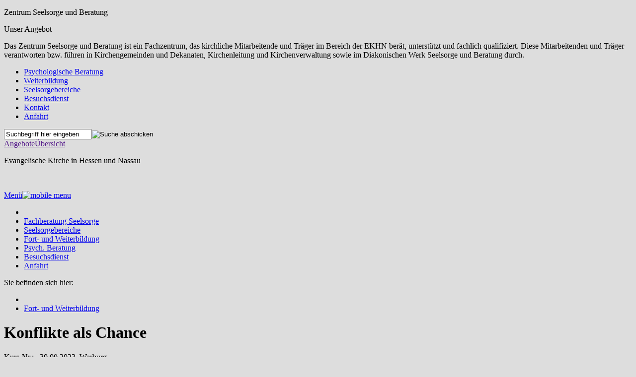

--- FILE ---
content_type: text/html; charset=utf-8
request_url: https://zsb.ekhn.org/fort-und-weiterbildung/einzelansicht-event/events/konflikte-als-chance.html
body_size: 14913
content:
<!DOCTYPE html>
<html lang="de" class="no-js">
<head>

<meta charset="utf-8">
<!-- 
	This website is powered by TYPO3 - inspiring people to share!
	TYPO3 is a free open source Content Management Framework initially created by Kasper Skaarhoj and licensed under GNU/GPL.
	TYPO3 is copyright 1998-2016 of Kasper Skaarhoj. Extensions are copyright of their respective owners.
	Information and contribution at http://typo3.org/
-->


<link rel="shortcut icon" href="/fileadmin/templates/images/favicon.ico" type="image/x-icon; charset=binary">
<link rel="icon" href="/fileadmin/templates/images/favicon.ico" type="image/x-icon; charset=binary">

<meta name="generator" content="TYPO3 CMS">


<link rel="stylesheet" type="text/css" href="/typo3temp/compressor/merged-989c1625eec6259b6e6d564beea37438-b05f6af851ad0a4abda62f21c05f8290.css?1730386926" media="screen">
<link rel="stylesheet" type="text/css" href="/typo3temp/compressor/merged-c6ab86b3b4ea609cf425297692b9b392-9bd62f5db36669089556383371d12644.css?1730386926" media="all">
<link rel="stylesheet" type="text/css" href="/typo3temp/compressor/merged-9aa0c4c39424f54a4fad0854912bb6f4-5f7fed3c296f238ffad2727534408850.css?1730386926" media="print">



<script src="/typo3temp/compressor/merged-03387b25a005a36a4e00c68ba845dee9-1197213a1dbece48b40faf2faf608257.js?1730386926" type="text/javascript"></script>

<script src="/typo3temp/compressor/merged-75d08bc7f1fb8255c140af429842f6d5-687f486580721229182485e79a9b8a04.js?1730386948" type="text/javascript"></script>



<title>Konflikte als Chance: EKHN &#448; Evangelische Kirche in Hessen und Nassau</title><meta name="viewport" content="width=device-width; initial-scale=1.0; maximum-scale=1.0;">   <link rel="stylesheet" type="text/css" href="/fileadmin/content/zentrum_seelsorge/layout/zsb.css" />
<title>Einzelansicht-Event - Zentrum Seelsorge und Beratung</title>
<meta name="date" content="2025-09-03" />
<link rel="canonical" href="https://zsb.ekhn.org/fort-und-weiterbildung/einzelansicht-event/events/konflikte-als-chance.html" />
<link rel="stylesheet" type="text/css" href="/fileadmin/sg_cookie_optin/siteroot-428/cookieOptin.css?1683899016" media="all"><script type="application/javascript">var matomoId = 230;</script><script id="cookieOptinData" type="application/json">{"cookieGroups":[{"groupName":"essential","label":"Essentiell","description":"Essentielle Cookies werden f\u00fcr grundlegende Funktionen der Webseite ben\u00f6tigt. Dadurch ist gew\u00e4hrleistet, dass die Webseite einwandfrei funktioniert.","required":true,"cookieData":[{"Name":"be_typo_user","Provider":"TYPO3","Purpose":"Dieser Cookie wird genutzt um festzustellen ob ein Benutzer im TYPO3 Backend eingelogged ist und die Seite bearbeiten darf.","Lifetime":"Ende der Sitzung","index":0,"crdate":"1595594446","tstamp":"1596538398","pseudo":false},{"Name":"fe_typo_user","Provider":"TYPO3","Purpose":"Dieser Cookie wird genutzt um festzustellen ob ein Benutzer im TYPO3 Frontend eingelogged ist und die Seite bearbeiten darf.","Lifetime":"Ende der Sitzung","index":1,"crdate":"1595594446","tstamp":"1596538398","pseudo":false},{"Name":"PHPSESSID","Provider":"PHP","Purpose":"PHP Daten Identifikator, der gesetzt wird wenn die PHP session() Methode benutzt wird.","Lifetime":"Ende der Sitzung","index":2,"crdate":"1595594446","tstamp":"1596538398","pseudo":false},{"Name":"uid","Provider":"EKHN","Purpose":"Notwendig zum sicheren Betrieb der Webseite.","Lifetime":"Ende der Sitzung","index":3,"crdate":"1595594446","tstamp":"1596538398","pseudo":false},{"Name":"cookie_optin","Provider":"TYPO3","Purpose":"Dient zur Speicherung der Cookie Opt-In Einstellungen.","Lifetime":"30 Tage","index":4,"crdate":"1595594446","tstamp":"1665584175","pseudo":false},{"Name":"","Provider":"","Purpose":"","Lifetime":"","index":5,"crdate":"","tstamp":"","pseudo":true}],"scriptData":[],"loadingHTML":"","loadingJavaScript":""},{"groupName":"statistics","label":"Statistik","description":"Cookies zur statistischen Auswertung und Verbesserung des Angebots. Es werden keine personenbezogenen Daten erfasst.","required":false,"cookieData":[{"Name":"_pk_id.230","Provider":"Matomo","Purpose":"Einzigartige Besucher ID.","Lifetime":"13 Monate","index":0,"crdate":"1595594446","tstamp":"1595594446","pseudo":false},{"Name":"_pk_ses.230","Provider":"Matomo","Purpose":"Zur Speicherung kurzfristiger Informationen \u00fcber den Besuch.","Lifetime":"30 Minuten","index":1,"crdate":"1595594446","tstamp":"1595594446","pseudo":false},{"Name":"","Provider":"","Purpose":"","Lifetime":"","index":2,"crdate":"","tstamp":"","pseudo":true}],"scriptData":[{"title":"Matomo","script":"window._paq.push(['rememberCookieConsentGiven', 8760]);","html":"","index":0}],"loadingHTML":"","loadingJavaScript":"\/fileadmin\/sg_cookie_optin\/siteroot-428\/statistics-0.js","crdate":"1595594446","tstamp":"1683898297"},{"groupName":"iframes","label":"Externe Inhalte","description":"Wir ben\u00f6tigen Ihre Zustimmung zur Darstellung externer Medien. Unter Anderem nutzen wir YouTube.\r\nBei der Nutzung von You Tube, das u.U. auch dynamische Google Fonts nachladen kann, werden personenbezogene Daten an Google Ireland Ltd., Gordon House, Barrow Street, Dublin 4, Ireland \u00fcbertragen und k\u00f6nnen in das unsichere Drittland USA (d.h. au\u00dferhalb der Europ\u00e4ischen Union) gelangen. Diese Verarbeitung ist nur mit Ihrer Einwilligung gem\u00e4\u00df \u00a7 6 (2) DSG-EKD (analog Art. 6 Abs. 1 lit. a DSGVO) m\u00f6glich.","required":false,"cookieData":[]}],"cssData":{"color_box":"#FFFFFF","color_headline":"#373737","color_text":"#373737","color_confirmation_background":"#C9FFC9","color_confirmation_text":"#208A20","color_checkbox":"#143D59","color_checkbox_required":"#A5A5A5","color_button_all":"#A5A5A5","color_button_all_hover":"#8848BF","color_button_all_text":"#FFFFFF","color_button_specific":"#A5A5A5","color_button_specific_hover":"#8848BF","color_button_specific_text":"#FFFFFF","color_button_essential":"#A5A5A5","color_button_essential_hover":"#8848BF","color_button_essential_text":"#FFFFFF","color_button_close":"#FFFFFF","color_button_close_hover":"#FFFFFF","color_button_close_text":"#373737","color_list":"#A5A5A5","color_list_text":"#FFFFFF","color_table":"#FFFFFF","color_Table_data_text":"#373737","color_table_header":"#F3F3F3","color_table_header_text":"#373737","color_full_box":"#51277F","color_full_headline":"#FFFFFF","color_full_text":"#FFFFFF","color_full_button_close":"#143D59","color_full_button_close_hover":"#8848BF","color_full_button_close_text":"#FFFFFF","iframe_color_consent_box_background":"#D6D6D6","iframe_color_button_load_one":"#51277F","iframe_color_button_load_one_hover":"#8848BF","iframe_color_button_load_one_text":"#FFFFFF","iframe_color_open_settings":"#373737","banner_color_box":"#DDDDDD","banner_color_text":"#373737","banner_color_link_text":"#373737","banner_color_button_settings":"#A5A5A5","banner_color_button_settings_hover":"#D7D7D7","banner_color_button_settings_text":"#FFFFFF","banner_color_button_accept":"#143D59","banner_color_button_accept_hover":"#2E6B96","banner_color_button_accept_text":"#FFFFFF"},"footerLinks":[],"iFrameGroup":{"groupName":"iframes","label":"Externe Inhalte","description":"Wir ben\u00f6tigen Ihre Zustimmung zur Darstellung externer Medien. Unter Anderem nutzen wir YouTube.\r\nBei der Nutzung von You Tube, das u.U. auch dynamische Google Fonts nachladen kann, werden personenbezogene Daten an Google Ireland Ltd., Gordon House, Barrow Street, Dublin 4, Ireland \u00fcbertragen und k\u00f6nnen in das unsichere Drittland USA (d.h. au\u00dferhalb der Europ\u00e4ischen Union) gelangen. Diese Verarbeitung ist nur mit Ihrer Einwilligung gem\u00e4\u00df \u00a7 6 (2) DSG-EKD (analog Art. 6 Abs. 1 lit. a DSGVO) m\u00f6glich.","required":false,"cookieData":[]},"settings":{"banner_enable":false,"banner_position":0,"banner_show_settings_button":true,"cookie_lifetime":7,"session_only_essential_cookies":false,"iframe_enabled":true,"minify_generated_data":true,"show_button_close":false,"activate_testing_mode":false,"disable_powered_by":true,"disable_for_this_language":false,"set_cookie_for_domain":"","cookiebanner_whitelist_regex":"","banner_show_again_interval":14},"textEntries":{"header":"Datenschutzeinstellungen","description":"Auf unserer Internetseite werden eigene und Drittanbieter-Cookies (Textdateien) verwendet. Diese Cookies werden ben\u00f6tigt, um die Seite technisch zu betreiben, Ihnen einen bestm\u00f6glichen Service zu gew\u00e4hrleisten und die Leistung der Website zu verbessern.<br>\r\n<br>\r\nWir weisen darauf hin, dass einzelne Dienste auf dieser Internetseite m\u00f6glicherweise Informationen in ein unsicheres Drittland \u00fcbermitteln.<br>\r\n<br>\r\nDurch die Nutzung dieser Internetseite erkl\u00e4ren Sie sich hiermit einverstanden. Unter <a href=\"\/meta\/datenschutz.html?disableOptIn=1\" style=\"text-decoration: underline;\" target=\"_blank\">Datenschutz<\/a> erhalten Sie weitere Informationen.","accept_all_text":"Alle Cookies akzeptieren","accept_specific_text":"Speichern & schlie\u00dfen","accept_essential_text":"Nur essentielle Cookies akzeptieren","extend_box_link_text":"Weitere Informationen anzeigen","extend_box_link_text_close":"Weitere Informationen verstecken","extend_table_link_text":"Cookie-Informationen anzeigen","extend_table_link_text_close":"Cookie-Informationen verstecken","cookie_name_text":"Name","cookie_provider_text":"Anbieter","cookie_purpose_text":"Zweck","cookie_lifetime_text":"Laufzeit","iframe_button_allow_all_text":"Alle externen Inhalte dauerhaft erlauben","iframe_button_allow_one_text":"Diesen externen Inhalt einmalig erlauben","iframe_button_load_one_text":"Externen Inhalt einmalig laden","iframe_open_settings_text":"Einstellungen anzeigen","iframe_button_load_one_description":"","banner_button_accept_text":"Akzeptieren","banner_button_settings_text":"Einstellungen","banner_description":"Auf unserer Webseite werden Cookies verwendet. Einige davon werden zwingend ben\u00f6tigt, w\u00e4hrend es uns andere erm\u00f6glichen, Ihre Nutzererfahrung auf unserer Webseite zu verbessern.","save_confirmation_text":"Cookie-Einstellungen erfolgreich gespeichert"},"mustacheData":{"template":{"template_html":"<!--googleoff: index-->\r\n<div class=\"sg-cookie-optin-box\">\r\n\t{{#settings.show_button_close}}\r\n\t\t<span class=\"sg-cookie-optin-box-close-button\">\u2715<\/span>\r\n\t{{\/settings.show_button_close}}\r\n\r\n\t<strong class=\"sg-cookie-optin-box-header\">{{{textEntries.header}}}<\/strong>\r\n\t<p class=\"sg-cookie-optin-box-description\">{{{textEntries.description}}}<\/p>\r\n\r\n\t<ul class=\"sg-cookie-optin-box-cookie-list\">\r\n\t\t{{#cookieGroups}}\r\n\t\t\t<li class=\"sg-cookie-optin-box-cookie-list-item\">\r\n\t\t\t\t<input class=\"sg-cookie-optin-checkbox\"\r\n\t\t\t\t\t   id=\"sg-cookie-optin-{{groupName}}\"\r\n\t\t\t\t\t   type=\"checkbox\"\r\n\t\t\t\t\t   name=\"cookies[]\"\r\n\t\t\t\t\t   value=\"{{groupName}}\"\r\n\t\t\t\t\t   {{#required}}checked=\"1\"{{\/required}}\r\n\t\t\t\t\t   {{#required}}disabled=\"1\"{{\/required}}>\r\n\t\t\t\t<label class=\"sg-cookie-optin-checkbox-label\" for=\"sg-cookie-optin-{{groupName}}\">\r\n\t\t\t\t\t<span>{{{label}}}<\/span>\r\n\t\t\t\t<\/label>\r\n\t\t\t<\/li>\r\n\t\t{{\/cookieGroups}}\r\n\t<\/ul>\r\n\r\n\t<div class=\"sg-cookie-optin-box-button\">\r\n\t\t<button class=\"sg-cookie-optin-box-button-accept-specific\">{{{textEntries.accept_specific_text}}}<\/button>\r\n\t\t<button class=\"sg-cookie-optin-box-button-accept-essential\">{{{textEntries.accept_essential_text}}}<\/button>\r\n\t\t<button class=\"sg-cookie-optin-box-button-accept-all\">{{{textEntries.accept_all_text}}}<\/button>\r\n\t<\/div>\r\n\r\n\t<ul class=\"sg-cookie-optin-box-cookie-detail-list\">\r\n\t\t{{#cookieGroups}}\r\n\t\t\t<li class=\"sg-cookie-optin-box-cookie-detail-list-item\">\r\n\t\t\t\t<strong class=\"sg-cookie-optin-box-cookie-detail-header\">{{{label}}}<\/strong>\r\n\t\t\t\t<p class=\"sg-cookie-optin-box-cookie-detail-description\">{{{description}}}<\/p>\r\n\r\n\t\t\t\t<div class=\"sg-cookie-optin-box-cookie-detail-sublist\">\r\n\t\t\t\t\t<table>\r\n\t\t\t\t\t\t<tbody>\r\n\t\t\t\t\t\t\t{{#cookieData}}\r\n\t\t\t\t\t\t\t\t{{^pseudo}}\r\n\t\t\t\t\t\t\t\t\t{{#index}}<tr class=\"divider\"><td colspan=\"2\">&nbsp;<\/td><\/tr>{{\/index}}\r\n\t\t\t\t\t\t\t\t\t<tr>\r\n\t\t\t\t\t\t\t\t\t\t<th>{{{textEntries.cookie_name_text}}}<\/th>\r\n\t\t\t\t\t\t\t\t\t\t<td>{{{Name}}}<\/td>\r\n\t\t\t\t\t\t\t\t\t<\/tr>\r\n\t\t\t\t\t\t\t\t\t<tr>\r\n\t\t\t\t\t\t\t\t\t\t<th>{{{textEntries.cookie_provider_text}}}<\/th>\r\n\t\t\t\t\t\t\t\t\t\t<td>{{{Provider}}}<\/td>\r\n\t\t\t\t\t\t\t\t\t<\/tr>\r\n\t\t\t\t\t\t\t\t\t<tr>\r\n\t\t\t\t\t\t\t\t\t\t<th>{{{textEntries.cookie_lifetime_text}}}<\/th>\r\n\t\t\t\t\t\t\t\t\t\t<td>{{{Lifetime}}}<\/td>\r\n\t\t\t\t\t\t\t\t\t<\/tr>\r\n\t\t\t\t\t\t\t\t\t<tr>\r\n\t\t\t\t\t\t\t\t\t\t<th>{{{textEntries.cookie_purpose_text}}}<\/th>\r\n\t\t\t\t\t\t\t\t\t\t<td class=\"sg-cookie-optin-box-table-reason\">{{{Purpose}}}<\/td>\r\n\t\t\t\t\t\t\t\t\t<\/tr>\r\n\t\t\t\t\t\t\t\t{{\/pseudo}}\r\n\t\t\t\t\t\t\t{{\/cookieData}}\r\n\t\t\t\t\t\t<\/tbody>\r\n\t\t\t\t\t<\/table>\r\n\t\t\t\t<\/div>\r\n\r\n\t\t\t\t{{#cookieData}}\r\n\t\t\t\t\t{{^index}}<a class=\"sg-cookie-optin-box-sublist-open-more-link\" href=\"#\">{{{textEntries.extend_table_link_text}}}<\/a>{{\/index}}\r\n\t\t\t\t{{\/cookieData}}\r\n\t\t\t<\/li>\r\n\t\t{{\/cookieGroups}}\r\n\t<\/ul>\r\n\r\n\t<div class=\"sg-cookie-optin-box-open-more\">\r\n\t\t<a class=\"sg-cookie-optin-box-open-more-link\" href=\"#\">{{{textEntries.extend_box_link_text}}}<\/a>\r\n\t<\/div>\r\n\r\n\t<div class=\"sg-cookie-optin-box-footer\">\r\n\t\t\t<div class=\"sg-cookie-optin-box-footer-links\">\r\n                             <a class=\"sg-cookie-optin-box-footer-link\" href=\"\/meta\/impressum.html?disableOptIn=1\" target=\"_blank\">Impressum<\/a>\r\n|\r\n                              <a class=\"sg-cookie-optin-box-footer-link\" href=\"\/meta\/datenschutz.html?disableOptIn=1\" target=\"_blank\">Datenschutz<\/a>\r\n\t\t\t<\/div>\r\n\t\t<\/div>\r\n<\/div>\r\n<!--googleon: index-->\r\n","template_overwritten":"1","template_selection":"0","markup":"<!--googleoff: index-->\r\n<div class=\"sg-cookie-optin-box\">\r\n\r\n\t<strong class=\"sg-cookie-optin-box-header\">Datenschutzeinstellungen<\/strong>\r\n\t<p class=\"sg-cookie-optin-box-description\">Auf unserer Internetseite werden eigene und Drittanbieter-Cookies (Textdateien) verwendet. Diese Cookies werden ben\u00f6tigt, um die Seite technisch zu betreiben, Ihnen einen bestm\u00f6glichen Service zu gew\u00e4hrleisten und die Leistung der Website zu verbessern.<br>\r\n<br>\r\nWir weisen darauf hin, dass einzelne Dienste auf dieser Internetseite m\u00f6glicherweise Informationen in ein unsicheres Drittland \u00fcbermitteln.<br>\r\n<br>\r\nDurch die Nutzung dieser Internetseite erkl\u00e4ren Sie sich hiermit einverstanden. Unter <a href=\"\/meta\/datenschutz.html?disableOptIn=1\" style=\"text-decoration: underline;\" target=\"_blank\">Datenschutz<\/a> erhalten Sie weitere Informationen.<\/p>\r\n\r\n\t<ul class=\"sg-cookie-optin-box-cookie-list\">\r\n\t\t\t<li class=\"sg-cookie-optin-box-cookie-list-item\">\r\n\t\t\t\t<input class=\"sg-cookie-optin-checkbox\"\r\n\t\t\t\t\t   id=\"sg-cookie-optin-essential\"\r\n\t\t\t\t\t   type=\"checkbox\"\r\n\t\t\t\t\t   name=\"cookies[]\"\r\n\t\t\t\t\t   value=\"essential\"\r\n\t\t\t\t\t   checked=\"1\"\r\n\t\t\t\t\t   disabled=\"1\">\r\n\t\t\t\t<label class=\"sg-cookie-optin-checkbox-label\" for=\"sg-cookie-optin-essential\">\r\n\t\t\t\t\t<span>Essentiell<\/span>\r\n\t\t\t\t<\/label>\r\n\t\t\t<\/li>\r\n\t\t\t<li class=\"sg-cookie-optin-box-cookie-list-item\">\r\n\t\t\t\t<input class=\"sg-cookie-optin-checkbox\"\r\n\t\t\t\t\t   id=\"sg-cookie-optin-statistics\"\r\n\t\t\t\t\t   type=\"checkbox\"\r\n\t\t\t\t\t   name=\"cookies[]\"\r\n\t\t\t\t\t   value=\"statistics\"\r\n\t\t\t\t\t   \r\n\t\t\t\t\t   >\r\n\t\t\t\t<label class=\"sg-cookie-optin-checkbox-label\" for=\"sg-cookie-optin-statistics\">\r\n\t\t\t\t\t<span>Statistik<\/span>\r\n\t\t\t\t<\/label>\r\n\t\t\t<\/li>\r\n\t\t\t<li class=\"sg-cookie-optin-box-cookie-list-item\">\r\n\t\t\t\t<input class=\"sg-cookie-optin-checkbox\"\r\n\t\t\t\t\t   id=\"sg-cookie-optin-iframes\"\r\n\t\t\t\t\t   type=\"checkbox\"\r\n\t\t\t\t\t   name=\"cookies[]\"\r\n\t\t\t\t\t   value=\"iframes\"\r\n\t\t\t\t\t   \r\n\t\t\t\t\t   >\r\n\t\t\t\t<label class=\"sg-cookie-optin-checkbox-label\" for=\"sg-cookie-optin-iframes\">\r\n\t\t\t\t\t<span>Externe Inhalte<\/span>\r\n\t\t\t\t<\/label>\r\n\t\t\t<\/li>\r\n\t<\/ul>\r\n\r\n\t<div class=\"sg-cookie-optin-box-button\">\r\n\t\t<button class=\"sg-cookie-optin-box-button-accept-specific\">Speichern & schlie\u00dfen<\/button>\r\n\t\t<button class=\"sg-cookie-optin-box-button-accept-essential\">Nur essentielle Cookies akzeptieren<\/button>\r\n\t\t<button class=\"sg-cookie-optin-box-button-accept-all\">Alle Cookies akzeptieren<\/button>\r\n\t<\/div>\r\n\r\n\t<ul class=\"sg-cookie-optin-box-cookie-detail-list\">\r\n\t\t\t<li class=\"sg-cookie-optin-box-cookie-detail-list-item\">\r\n\t\t\t\t<strong class=\"sg-cookie-optin-box-cookie-detail-header\">Essentiell<\/strong>\r\n\t\t\t\t<p class=\"sg-cookie-optin-box-cookie-detail-description\">Essentielle Cookies werden f\u00fcr grundlegende Funktionen der Webseite ben\u00f6tigt. Dadurch ist gew\u00e4hrleistet, dass die Webseite einwandfrei funktioniert.<\/p>\r\n\r\n\t\t\t\t<div class=\"sg-cookie-optin-box-cookie-detail-sublist\">\r\n\t\t\t\t\t<table>\r\n\t\t\t\t\t\t<tbody>\r\n\t\t\t\t\t\t\t\t\t\r\n\t\t\t\t\t\t\t\t\t<tr>\r\n\t\t\t\t\t\t\t\t\t\t<th>Name<\/th>\r\n\t\t\t\t\t\t\t\t\t\t<td>be_typo_user<\/td>\r\n\t\t\t\t\t\t\t\t\t<\/tr>\r\n\t\t\t\t\t\t\t\t\t<tr>\r\n\t\t\t\t\t\t\t\t\t\t<th>Anbieter<\/th>\r\n\t\t\t\t\t\t\t\t\t\t<td>TYPO3<\/td>\r\n\t\t\t\t\t\t\t\t\t<\/tr>\r\n\t\t\t\t\t\t\t\t\t<tr>\r\n\t\t\t\t\t\t\t\t\t\t<th>Laufzeit<\/th>\r\n\t\t\t\t\t\t\t\t\t\t<td>Ende der Sitzung<\/td>\r\n\t\t\t\t\t\t\t\t\t<\/tr>\r\n\t\t\t\t\t\t\t\t\t<tr>\r\n\t\t\t\t\t\t\t\t\t\t<th>Zweck<\/th>\r\n\t\t\t\t\t\t\t\t\t\t<td class=\"sg-cookie-optin-box-table-reason\">Dieser Cookie wird genutzt um festzustellen ob ein Benutzer im TYPO3 Backend eingelogged ist und die Seite bearbeiten darf.<\/td>\r\n\t\t\t\t\t\t\t\t\t<\/tr>\r\n\t\t\t\t\t\t\t\t\t<tr class=\"divider\"><td colspan=\"2\">&nbsp;<\/td><\/tr>\r\n\t\t\t\t\t\t\t\t\t<tr>\r\n\t\t\t\t\t\t\t\t\t\t<th>Name<\/th>\r\n\t\t\t\t\t\t\t\t\t\t<td>fe_typo_user<\/td>\r\n\t\t\t\t\t\t\t\t\t<\/tr>\r\n\t\t\t\t\t\t\t\t\t<tr>\r\n\t\t\t\t\t\t\t\t\t\t<th>Anbieter<\/th>\r\n\t\t\t\t\t\t\t\t\t\t<td>TYPO3<\/td>\r\n\t\t\t\t\t\t\t\t\t<\/tr>\r\n\t\t\t\t\t\t\t\t\t<tr>\r\n\t\t\t\t\t\t\t\t\t\t<th>Laufzeit<\/th>\r\n\t\t\t\t\t\t\t\t\t\t<td>Ende der Sitzung<\/td>\r\n\t\t\t\t\t\t\t\t\t<\/tr>\r\n\t\t\t\t\t\t\t\t\t<tr>\r\n\t\t\t\t\t\t\t\t\t\t<th>Zweck<\/th>\r\n\t\t\t\t\t\t\t\t\t\t<td class=\"sg-cookie-optin-box-table-reason\">Dieser Cookie wird genutzt um festzustellen ob ein Benutzer im TYPO3 Frontend eingelogged ist und die Seite bearbeiten darf.<\/td>\r\n\t\t\t\t\t\t\t\t\t<\/tr>\r\n\t\t\t\t\t\t\t\t\t<tr class=\"divider\"><td colspan=\"2\">&nbsp;<\/td><\/tr>\r\n\t\t\t\t\t\t\t\t\t<tr>\r\n\t\t\t\t\t\t\t\t\t\t<th>Name<\/th>\r\n\t\t\t\t\t\t\t\t\t\t<td>PHPSESSID<\/td>\r\n\t\t\t\t\t\t\t\t\t<\/tr>\r\n\t\t\t\t\t\t\t\t\t<tr>\r\n\t\t\t\t\t\t\t\t\t\t<th>Anbieter<\/th>\r\n\t\t\t\t\t\t\t\t\t\t<td>PHP<\/td>\r\n\t\t\t\t\t\t\t\t\t<\/tr>\r\n\t\t\t\t\t\t\t\t\t<tr>\r\n\t\t\t\t\t\t\t\t\t\t<th>Laufzeit<\/th>\r\n\t\t\t\t\t\t\t\t\t\t<td>Ende der Sitzung<\/td>\r\n\t\t\t\t\t\t\t\t\t<\/tr>\r\n\t\t\t\t\t\t\t\t\t<tr>\r\n\t\t\t\t\t\t\t\t\t\t<th>Zweck<\/th>\r\n\t\t\t\t\t\t\t\t\t\t<td class=\"sg-cookie-optin-box-table-reason\">PHP Daten Identifikator, der gesetzt wird wenn die PHP session() Methode benutzt wird.<\/td>\r\n\t\t\t\t\t\t\t\t\t<\/tr>\r\n\t\t\t\t\t\t\t\t\t<tr class=\"divider\"><td colspan=\"2\">&nbsp;<\/td><\/tr>\r\n\t\t\t\t\t\t\t\t\t<tr>\r\n\t\t\t\t\t\t\t\t\t\t<th>Name<\/th>\r\n\t\t\t\t\t\t\t\t\t\t<td>uid<\/td>\r\n\t\t\t\t\t\t\t\t\t<\/tr>\r\n\t\t\t\t\t\t\t\t\t<tr>\r\n\t\t\t\t\t\t\t\t\t\t<th>Anbieter<\/th>\r\n\t\t\t\t\t\t\t\t\t\t<td>EKHN<\/td>\r\n\t\t\t\t\t\t\t\t\t<\/tr>\r\n\t\t\t\t\t\t\t\t\t<tr>\r\n\t\t\t\t\t\t\t\t\t\t<th>Laufzeit<\/th>\r\n\t\t\t\t\t\t\t\t\t\t<td>Ende der Sitzung<\/td>\r\n\t\t\t\t\t\t\t\t\t<\/tr>\r\n\t\t\t\t\t\t\t\t\t<tr>\r\n\t\t\t\t\t\t\t\t\t\t<th>Zweck<\/th>\r\n\t\t\t\t\t\t\t\t\t\t<td class=\"sg-cookie-optin-box-table-reason\">Notwendig zum sicheren Betrieb der Webseite.<\/td>\r\n\t\t\t\t\t\t\t\t\t<\/tr>\r\n\t\t\t\t\t\t\t\t\t<tr class=\"divider\"><td colspan=\"2\">&nbsp;<\/td><\/tr>\r\n\t\t\t\t\t\t\t\t\t<tr>\r\n\t\t\t\t\t\t\t\t\t\t<th>Name<\/th>\r\n\t\t\t\t\t\t\t\t\t\t<td>cookie_optin<\/td>\r\n\t\t\t\t\t\t\t\t\t<\/tr>\r\n\t\t\t\t\t\t\t\t\t<tr>\r\n\t\t\t\t\t\t\t\t\t\t<th>Anbieter<\/th>\r\n\t\t\t\t\t\t\t\t\t\t<td>TYPO3<\/td>\r\n\t\t\t\t\t\t\t\t\t<\/tr>\r\n\t\t\t\t\t\t\t\t\t<tr>\r\n\t\t\t\t\t\t\t\t\t\t<th>Laufzeit<\/th>\r\n\t\t\t\t\t\t\t\t\t\t<td>30 Tage<\/td>\r\n\t\t\t\t\t\t\t\t\t<\/tr>\r\n\t\t\t\t\t\t\t\t\t<tr>\r\n\t\t\t\t\t\t\t\t\t\t<th>Zweck<\/th>\r\n\t\t\t\t\t\t\t\t\t\t<td class=\"sg-cookie-optin-box-table-reason\">Dient zur Speicherung der Cookie Opt-In Einstellungen.<\/td>\r\n\t\t\t\t\t\t\t\t\t<\/tr>\r\n\t\t\t\t\t\t<\/tbody>\r\n\t\t\t\t\t<\/table>\r\n\t\t\t\t<\/div>\r\n\r\n\t\t\t\t\t<a class=\"sg-cookie-optin-box-sublist-open-more-link\" href=\"#\">Cookie-Informationen anzeigen<\/a>\r\n\t\t\t\t\t\r\n\t\t\t\t\t\r\n\t\t\t\t\t\r\n\t\t\t\t\t\r\n\t\t\t\t\t\r\n\t\t\t<\/li>\r\n\t\t\t<li class=\"sg-cookie-optin-box-cookie-detail-list-item\">\r\n\t\t\t\t<strong class=\"sg-cookie-optin-box-cookie-detail-header\">Statistik<\/strong>\r\n\t\t\t\t<p class=\"sg-cookie-optin-box-cookie-detail-description\">Cookies zur statistischen Auswertung und Verbesserung des Angebots. Es werden keine personenbezogenen Daten erfasst.<\/p>\r\n\r\n\t\t\t\t<div class=\"sg-cookie-optin-box-cookie-detail-sublist\">\r\n\t\t\t\t\t<table>\r\n\t\t\t\t\t\t<tbody>\r\n\t\t\t\t\t\t\t\t\t\r\n\t\t\t\t\t\t\t\t\t<tr>\r\n\t\t\t\t\t\t\t\t\t\t<th>Name<\/th>\r\n\t\t\t\t\t\t\t\t\t\t<td>_pk_id.230<\/td>\r\n\t\t\t\t\t\t\t\t\t<\/tr>\r\n\t\t\t\t\t\t\t\t\t<tr>\r\n\t\t\t\t\t\t\t\t\t\t<th>Anbieter<\/th>\r\n\t\t\t\t\t\t\t\t\t\t<td>Matomo<\/td>\r\n\t\t\t\t\t\t\t\t\t<\/tr>\r\n\t\t\t\t\t\t\t\t\t<tr>\r\n\t\t\t\t\t\t\t\t\t\t<th>Laufzeit<\/th>\r\n\t\t\t\t\t\t\t\t\t\t<td>13 Monate<\/td>\r\n\t\t\t\t\t\t\t\t\t<\/tr>\r\n\t\t\t\t\t\t\t\t\t<tr>\r\n\t\t\t\t\t\t\t\t\t\t<th>Zweck<\/th>\r\n\t\t\t\t\t\t\t\t\t\t<td class=\"sg-cookie-optin-box-table-reason\">Einzigartige Besucher ID.<\/td>\r\n\t\t\t\t\t\t\t\t\t<\/tr>\r\n\t\t\t\t\t\t\t\t\t<tr class=\"divider\"><td colspan=\"2\">&nbsp;<\/td><\/tr>\r\n\t\t\t\t\t\t\t\t\t<tr>\r\n\t\t\t\t\t\t\t\t\t\t<th>Name<\/th>\r\n\t\t\t\t\t\t\t\t\t\t<td>_pk_ses.230<\/td>\r\n\t\t\t\t\t\t\t\t\t<\/tr>\r\n\t\t\t\t\t\t\t\t\t<tr>\r\n\t\t\t\t\t\t\t\t\t\t<th>Anbieter<\/th>\r\n\t\t\t\t\t\t\t\t\t\t<td>Matomo<\/td>\r\n\t\t\t\t\t\t\t\t\t<\/tr>\r\n\t\t\t\t\t\t\t\t\t<tr>\r\n\t\t\t\t\t\t\t\t\t\t<th>Laufzeit<\/th>\r\n\t\t\t\t\t\t\t\t\t\t<td>30 Minuten<\/td>\r\n\t\t\t\t\t\t\t\t\t<\/tr>\r\n\t\t\t\t\t\t\t\t\t<tr>\r\n\t\t\t\t\t\t\t\t\t\t<th>Zweck<\/th>\r\n\t\t\t\t\t\t\t\t\t\t<td class=\"sg-cookie-optin-box-table-reason\">Zur Speicherung kurzfristiger Informationen \u00fcber den Besuch.<\/td>\r\n\t\t\t\t\t\t\t\t\t<\/tr>\r\n\t\t\t\t\t\t<\/tbody>\r\n\t\t\t\t\t<\/table>\r\n\t\t\t\t<\/div>\r\n\r\n\t\t\t\t\t<a class=\"sg-cookie-optin-box-sublist-open-more-link\" href=\"#\">Cookie-Informationen anzeigen<\/a>\r\n\t\t\t\t\t\r\n\t\t\t\t\t\r\n\t\t\t<\/li>\r\n\t\t\t<li class=\"sg-cookie-optin-box-cookie-detail-list-item\">\r\n\t\t\t\t<strong class=\"sg-cookie-optin-box-cookie-detail-header\">Externe Inhalte<\/strong>\r\n\t\t\t\t<p class=\"sg-cookie-optin-box-cookie-detail-description\">Wir ben\u00f6tigen Ihre Zustimmung zur Darstellung externer Medien. Unter Anderem nutzen wir YouTube.\r\nBei der Nutzung von You Tube, das u.U. auch dynamische Google Fonts nachladen kann, werden personenbezogene Daten an Google Ireland Ltd., Gordon House, Barrow Street, Dublin 4, Ireland \u00fcbertragen und k\u00f6nnen in das unsichere Drittland USA (d.h. au\u00dferhalb der Europ\u00e4ischen Union) gelangen. Diese Verarbeitung ist nur mit Ihrer Einwilligung gem\u00e4\u00df \u00a7 6 (2) DSG-EKD (analog Art. 6 Abs. 1 lit. a DSGVO) m\u00f6glich.<\/p>\r\n\r\n\t\t\t\t<div class=\"sg-cookie-optin-box-cookie-detail-sublist\">\r\n\t\t\t\t\t<table>\r\n\t\t\t\t\t\t<tbody>\r\n\t\t\t\t\t\t<\/tbody>\r\n\t\t\t\t\t<\/table>\r\n\t\t\t\t<\/div>\r\n\r\n\t\t\t<\/li>\r\n\t<\/ul>\r\n\r\n\t<div class=\"sg-cookie-optin-box-open-more\">\r\n\t\t<a class=\"sg-cookie-optin-box-open-more-link\" href=\"#\">Weitere Informationen anzeigen<\/a>\r\n\t<\/div>\r\n\r\n\t<div class=\"sg-cookie-optin-box-footer\">\r\n\t\t\t<div class=\"sg-cookie-optin-box-footer-links\">\r\n                             <a class=\"sg-cookie-optin-box-footer-link\" href=\"\/meta\/impressum.html?disableOptIn=1\" target=\"_blank\">Impressum<\/a>\r\n|\r\n                              <a class=\"sg-cookie-optin-box-footer-link\" href=\"\/meta\/datenschutz.html?disableOptIn=1\" target=\"_blank\">Datenschutz<\/a>\r\n\t\t\t<\/div>\r\n\t\t<\/div>\r\n<\/div>\r\n<!--googleon: index-->\r\n"},"banner":{"banner_html":"<div class=\"sg-cookie-optin-banner {{^settings.banner_position}}sg-cookie-optin-banner-bottom{{\/settings.banner_position}}\">\n\t<div class=\"sg-cookie-optin-box\">\n\t\t<div class=\"sg-cookie-optin-banner-content\">\n\t\t\t<p class=\"sg-cookie-optin-banner-description\">\n\t\t\t\t{{{textEntries.banner_description}}}\n\n\t\t\t\t{{#footerLinks}}\n\t\t\t\t\t{{#index}}\n\t\t\t\t\t\t(\n\t\t\t\t\t{{\/index}}\n\t\t\t\t{{\/footerLinks}}\n\n\t\t\t\t{{#footerLinks}}\n\t\t\t\t\t{{#index}}\n\t\t\t\t\t\t<span class=\"sg-cookie-optin-box-footer-divider\"> | <\/span>\n\t\t\t\t\t{{\/index}}\n\n\t\t\t\t\t<a class=\"sg-cookie-optin-box-footer-link\" href=\"{{url}}\" target=\"_blank\">{{{name}}}<\/a>\n\t\t\t\t{{\/footerLinks}}\n\n\t\t\t\t{{#footerLinks}}\n\t\t\t\t\t{{#index}}\n\t\t\t\t\t\t)\n\t\t\t\t\t{{\/index}}\n\t\t\t\t{{\/footerLinks}}\n\t\t\t<\/p>\n\n\t\t\t<div class=\"sg-cookie-optin-banner-button\">\n\t\t\t\t{{#settings.banner_show_settings_button}}\n\t\t\t\t\t<button class=\"sg-cookie-optin-banner-button-settings\">{{{textEntries.banner_button_settings_text}}}<\/button>\n\t\t\t\t{{\/settings.banner_show_settings_button}}\n\n\t\t\t\t<button class=\"sg-cookie-optin-banner-button-accept\">{{{textEntries.banner_button_accept_text}}}<\/button>\n\t\t\t<\/div>\n\t\t<\/div>\n\t<\/div>\n<\/div>\n","banner_overwritten":"0","banner_selection":"0","markup":"<div class=\"sg-cookie-optin-banner sg-cookie-optin-banner-bottom\">\n\t<div class=\"sg-cookie-optin-box\">\n\t\t<div class=\"sg-cookie-optin-banner-content\">\n\t\t\t<p class=\"sg-cookie-optin-banner-description\">\n\t\t\t\tAuf unserer Webseite werden Cookies verwendet. Einige davon werden zwingend ben\u00f6tigt, w\u00e4hrend es uns andere erm\u00f6glichen, Ihre Nutzererfahrung auf unserer Webseite zu verbessern.\n\n\n\n\t\t\t<\/p>\n\n\t\t\t<div class=\"sg-cookie-optin-banner-button\">\n\t\t\t\t\t<button class=\"sg-cookie-optin-banner-button-settings\">Einstellungen<\/button>\n\n\t\t\t\t<button class=\"sg-cookie-optin-banner-button-accept\">Akzeptieren<\/button>\n\t\t\t<\/div>\n\t\t<\/div>\n\t<\/div>\n<\/div>\n"},"iframe":{"iframe_html":"<div class=\"sg-cookie-optin-box\">\r\n\t{{#settings.show_button_close}}\r\n\t\t<span class=\"sg-cookie-optin-box-close-button\">\u2715<\/span>\r\n\t{{\/settings.show_button_close}}\r\n\r\n\t<strong class=\"sg-cookie-optin-box-header\">{{{iFrameGroup.label}}}<\/strong>\r\n\t<p class=\"sg-cookie-optin-box-description\">{{{iFrameGroup.description}}}<\/p>\r\n\r\n\t<div class=\"sg-cookie-optin-box-button\">\r\n\t\t<button class=\"sg-cookie-optin-box-button-accept-all\" style=\"background-color: #A5A5A5;\">{{{textEntries.iframe_button_allow_all_text}}}<\/button>\r\n\t\t<button class=\"sg-cookie-optin-box-button-accept-specific\" style=\"background-color: #A5A5A5;\">{{{textEntries.iframe_button_allow_one_text}}}<\/button>\r\n\t\t<button onClick=\"SgCookieOptin.hideCookieOptIn(); return false;\" style=\"display: block; width: 100%; cursor: pointer; padding: 10px 0; margin: 0 0 10px 0; color: #FFF; font-size: 16px; text-align: center; background-color: #A5A5A5; border-radius: 5px;\">Abbrechen<\/button>\r\n\t<\/div>\r\n\r\n\t<p class=\"sg-cookie-optin-box-flash-message\"><\/p>\r\n\r\n\t<div class=\"sg-cookie-optin-box-footer\">\r\n\r\n\t\t<div class=\"sg-cookie-optin-box-footer-links\">\r\n\t\t\t<div class=\"sg-cookie-optin-box-footer-links\">\r\n                             <a class=\"sg-cookie-optin-box-footer-link\" href=\"\/meta\/impressum.html?disableOptIn=1\" target=\"_blank\">Impressum<\/a>\r\n|\r\n                              <a class=\"sg-cookie-optin-box-footer-link\" href=\"\/meta\/datenschutz.html?disableOptIn=1\" target=\"_blank\">Datenschutz<\/a>\r\n\t\t\t<\/div>\r\n\t\t\t{{#footerLinks}}\r\n\t\t\t{{#index}}\r\n\t\t\t<span class=\"sg-cookie-optin-box-footer-divider\"> | <\/span>\r\n\t\t\t{{\/index}}\r\n\t\t\t<a class=\"sg-cookie-optin-box-footer-link\" href=\"{{url}}\" target=\"_blank\">{{{name}}}<\/a>\r\n\t\t\t{{\/footerLinks}}\r\n\t\t<\/div>\r\n\t<\/div>\r\n<\/div>","iframe_overwritten":"1","iframe_selection":"0","markup":"<div class=\"sg-cookie-optin-box\">\r\n\r\n\t<strong class=\"sg-cookie-optin-box-header\">Externe Inhalte<\/strong>\r\n\t<p class=\"sg-cookie-optin-box-description\">Wir ben\u00f6tigen Ihre Zustimmung zur Darstellung externer Medien. Unter Anderem nutzen wir YouTube.\r\nBei der Nutzung von You Tube, das u.U. auch dynamische Google Fonts nachladen kann, werden personenbezogene Daten an Google Ireland Ltd., Gordon House, Barrow Street, Dublin 4, Ireland \u00fcbertragen und k\u00f6nnen in das unsichere Drittland USA (d.h. au\u00dferhalb der Europ\u00e4ischen Union) gelangen. Diese Verarbeitung ist nur mit Ihrer Einwilligung gem\u00e4\u00df \u00a7 6 (2) DSG-EKD (analog Art. 6 Abs. 1 lit. a DSGVO) m\u00f6glich.<\/p>\r\n\r\n\t<div class=\"sg-cookie-optin-box-button\">\r\n\t\t<button class=\"sg-cookie-optin-box-button-accept-all\" style=\"background-color: #A5A5A5;\">Alle externen Inhalte dauerhaft erlauben<\/button>\r\n\t\t<button class=\"sg-cookie-optin-box-button-accept-specific\" style=\"background-color: #A5A5A5;\">Diesen externen Inhalt einmalig erlauben<\/button>\r\n\t\t<button onClick=\"SgCookieOptin.hideCookieOptIn(); return false;\" style=\"display: block; width: 100%; cursor: pointer; padding: 10px 0; margin: 0 0 10px 0; color: #FFF; font-size: 16px; text-align: center; background-color: #A5A5A5; border-radius: 5px;\">Abbrechen<\/button>\r\n\t<\/div>\r\n\r\n\t<p class=\"sg-cookie-optin-box-flash-message\"><\/p>\r\n\r\n\t<div class=\"sg-cookie-optin-box-footer\">\r\n\r\n\t\t<div class=\"sg-cookie-optin-box-footer-links\">\r\n\t\t\t<div class=\"sg-cookie-optin-box-footer-links\">\r\n                             <a class=\"sg-cookie-optin-box-footer-link\" href=\"\/meta\/impressum.html?disableOptIn=1\" target=\"_blank\">Impressum<\/a>\r\n|\r\n                              <a class=\"sg-cookie-optin-box-footer-link\" href=\"\/meta\/datenschutz.html?disableOptIn=1\" target=\"_blank\">Datenschutz<\/a>\r\n\t\t\t<\/div>\r\n\t\t<\/div>\r\n\t<\/div>\r\n<\/div>"},"iframeReplacement":{"iframe_replacement_html":"<div>\r\n<strong style=\"text-decoration: underline;\">Ihre Zustimmung ist erforderlich<\/strong>\r\n<p class=\"sg-cookie-optin-box-description\" style=\"text-align: left; margin-top: 0;\">\r\nUm externe Inhalte anzeigen zu k\u00f6nnen, ben\u00f6tigen wir aus Datenschutzgr\u00fcnden Ihre Zustimmung! Weiteres entnehmen Sie bitte unserer <a class=\"sg-cookie-optin-box-footer-link\" href=\"\/meta\/datenschutz.html?disableOptIn=1\" target=\"_blank\" style=\"font-size: unset;\">Datenschutzerkl\u00e4rung<\/a>\r\n<\/p><\/div>\r\n<button class=\"sg-cookie-optin-iframe-consent-accept\" style=\"padding: 10px;\">{{{textEntries.iframe_button_load_one_text}}}<\/button>\r\n<a class=\"sg-cookie-optin-iframe-consent-link\" style=\"padding: 0;\">{{{textEntries.iframe_open_settings_text}}}<\/a>","iframe_replacement_overwritten":"1","iframe_replacement_selection":"0","markup":"<div>\r\n<strong style=\"text-decoration: underline;\">Ihre Zustimmung ist erforderlich<\/strong>\r\n<p class=\"sg-cookie-optin-box-description\" style=\"text-align: left; margin-top: 0;\">\r\nUm externe Inhalte anzeigen zu k\u00f6nnen, ben\u00f6tigen wir aus Datenschutzgr\u00fcnden Ihre Zustimmung! Weiteres entnehmen Sie bitte unserer <a class=\"sg-cookie-optin-box-footer-link\" href=\"\/meta\/datenschutz.html?disableOptIn=1\" target=\"_blank\" style=\"font-size: unset;\">Datenschutzerkl\u00e4rung<\/a>\r\n<\/p><\/div>\r\n<button class=\"sg-cookie-optin-iframe-consent-accept\" style=\"padding: 10px;\">Externen Inhalt einmalig laden<\/button>\r\n<a class=\"sg-cookie-optin-iframe-consent-link\" style=\"padding: 0;\">Einstellungen anzeigen<\/a>"},"iframeWhitelist":{"iframe_whitelist_regex":"^https:\\\/\\\/www\\.google\\.com\\\/recaptcha\\\/\r\n^https:\\\/\\\/(.*)\\.ekhn\\.de\r\n^https:\\\/\\\/ekhn\\.de\r\n^https:\\\/\\\/(.*)\\.twingle\\.de\r\n^https:\\\/\\\/app\\.iiq-check\\.de","iframe_whitelist_overwritten":"1","iframe_whitelist_selection":"0","markup":"^https:\\\/\\\/www\\.google\\.com\\\/recaptcha\\\/\r\n^https:\\\/\\\/(.*)\\.ekhn\\.de\r\n^https:\\\/\\\/ekhn\\.de\r\n^https:\\\/\\\/(.*)\\.twingle\\.de\r\n^https:\\\/\\\/app\\.iiq-check\\.de"}}}</script><script src="/fileadmin/sg_cookie_optin/siteroot-428/cookieOptin.js" type="text/javascript" data-ignore="1"></script>   <link rel="stylesheet" type="text/css" href="/fileadmin/content/zentrum_seelsorge/layout/weiterbildung.css" />   <link rel="stylesheet" type="text/css" href="/fileadmin/content/zentrum_seelsorge/layout/zsb-event.css" />


<link rel="stylesheet" href="/typo3conf/ext/ekhn_events/Resources/Public/Js/OpenLayers/theme/default/style.css" />
<link rel="stylesheet" href="/typo3conf/ext/ekhn_events/Resources/Public/Css/eventsmap.css" />
 <script src="/typo3conf/ext/ekhn_events/Resources/Public/Js/OpenLayers/Proj.js"></script>
 <script src="/typo3conf/ext/ekhn_events/Resources/Public/Js/OpenLayers/OpenLayers.js"></script>
</head>
<body id="deanery" style="background-color: #ddd;">


	<div class="wrapper">
		<div class="header-foldout"><p>Zentrum Seelsorge und Beratung</p><a class="close-header-foldout"></a><div class="col1"><p class="title">Unser Angebot</p><p>Das Zentrum Seelsorge und Beratung ist ein Fachzentrum, das kirchliche Mitarbeitende und Träger im Bereich der EKHN berät, unterstützt und fachlich qualifiziert. Diese Mitarbeitenden und Träger verantworten bzw. führen in Kirchengemeinden und Dekanaten, Kirchenleitung und Kirchenverwaltung sowie im Diakonischen Werk Seelsorge und Beratung durch.</p></div><div class="col2"><ul><li><a href="/psych-beratung.html">Psychologische Beratung</a></li><li><a href="/foldout/weiterbildung.html">Weiterbildung</a></li><li><a href="/foldout/seelsorgebereiche.html">Seelsorgebereiche</a></li><li><a href="/foldout/besuchsdienst.html">Besuchsdienst</a></li><li><a href="/kontakt.html">Kontakt</a></li><li><a href="/foldout/anfahrt.html">Anfahrt</a></li></ul><ul></ul><ul></ul><ul></ul></div></div>
		<div class="metamenu"><script type="text/javascript">/*&lt;![CDATA[*/var tx_solr_suggestUrl = 'http://zsb.ekhn.de/?eID=tx_solr_suggest&id=23173';/*]]&gt;*/</script><form action="/suche.html" class="search" accept-charset="utf-8"><input type="text" name="q" class="tx-solr-q ui-autocomplete-input" value="Suchbegriff hier eingeben" /><input type="image" src="/fileadmin/templates/images/icon-submit.gif" alt="Suche abschicken" /></form><a class="metamenu-link" href=""><span>Angebote</span><span id="metamenu-image"></span><span>Übersicht</span></a><a href="http://www.ekhn.de/home.html" title="Evangelische Kirche in Hessen und Nassau" class="logo-small"><img src="/fileadmin/content/zentrum_seelsorge/blindenseelsorge/admin/Facettenkreuz.jpg" width="30" height="30"   alt="" ></a><div class="divheader"><p class="pheader">Evangelische Kirche in Hessen und Nassau</p></div></div>
		<div class="header-menu-wrapper"><header class="header"><div class="logo-area"><a href="/startseite.html" title="Startseite"><img src="/fileadmin/content/zentrum_seelsorge/layout/logo-zsb-300.png" width="300" height="128"   alt="" ></a></div><a href="http://zsb.ekhn.de/startseite.html"><div class="header-image"><img src="/fileadmin/_processed_/csm_zsb_header_v3_04204752e2.jpg" width="1020" height="261"   alt="" ></div></a></header>
		<a href="#" id="mobilemenu"><span>Menü</span><span><img src="/fileadmin/templates/images/icon-menu.png" alt="mobile menu" /></span></a><div id="navbar"> <nav id="mainmenu" class="mainmenu" role="navigation"><ul><li class="home"><a href="/startseite.html" title="Home" class="home"></a></li><li id="menuitem-32106"><a title="click to close" class="less" href="#"></a><a title="click to open" class="more" href="#menuitem-32106"></a><a href="/fachberatung-seelsorge.html" title="Fachberatung Seelsorge">Fachberatung Seelsorge</a></li><li id="menuitem-23203"><a title="click to close" class="less" href="#"></a><a title="click to open" class="more" href="#menuitem-23203"></a><a href="/seelsorgebereiche.html" title="Seelsorgebereiche">Seelsorgebereiche</a></li><li class="active" id="menuitem-23209"><a title="click to close" class="less" href="#"></a><a title="click to open" class="more" href="#menuitem-23209"></a><a href="/fort-und-weiterbildung.html" title="Fort- und Weiterbildung">Fort- und Weiterbildung</a></li><li id="menuitem-23213"><a title="click to close" class="less" href="#"></a><a title="click to open" class="more" href="#menuitem-23213"></a><a href="/psych-beratung.html" title="Psych. Beratung">Psych. Beratung</a></li><li id="menuitem-23196"><a title="click to close" class="less" href="#"></a><a title="click to open" class="more" href="#menuitem-23196"></a><a href="/besuchsdienst.html" title="Besuchsdienst">Besuchsdienst</a></li><li id="menuitem-53215"><a title="click to close" class="less" href="#"></a><a title="click to open" class="more" href="#menuitem-53215"></a><a href="/anfahrt.html" title="Anfahrt">Anfahrt</a></li></ul></nav></div></div>

		<div id="content">
			<nav class="breadcrumb"><span>Sie befinden sich hier:</span><ul><li><a href="/startseite.html" title="Startseite"><img src="/fileadmin/templates/images/icon-breadcrumb-home.gif" width="11" height="10"   alt="" ></a></li><li><a href="/fort-und-weiterbildung.html">Fort- und Weiterbildung</a></li></ul></nav>
			<div class="main">
				<!--TYPO3SEARCH_begin--><!--DMAILER_SECTION_BOUNDARY_--><a id="c60929" name="c60929" class="jumptarget"></a><div class="csc-default">


<div class="tx-ekhn-events">
	


        <div class="single-event">

                <h1><span class="title-default">Konflikte als Chance</span>
                     <span class="title-paulus"></span></h1>

                <p class="event-date">
                     <span class = "kurs-nr">Kurs-Nr.: , </span>
                     <span>30.09.2023, Warburg</span>
                </p>

                <p class="functions">
                        Termin:
                        <span class="event-calender"><script type="text/javascript">

	jQuery(function () {
		jQuery("#ics-download").click(function (event) {
			event.preventDefault();
			downloadUrl = "?eventTitle=Konflikte+als+Chance&eventStart=1696086000&eventEnd=1710687600&eventLocation=Am+Heinberg+4%3B00000+Warburg&id=23210&type=7076&fluid-widget-id=a435338fbbb83dcfa2c30aecbf37baa7&action=ajaxRequest";

			window.location =""+downloadUrl+"";
		});
	});
</script>

<a href="#" id="ics-download">In Kalender übernehmen</a>
</span>
                        <a href="/nc/pdf/fort-und-weiterbildung/einzelansicht-event/events/konflikte-als-chance.html">Download PDF</a>
                        <a href="/nc/print/fort-und-weiterbildung/einzelansicht-event/events/konflikte-als-chance.html" target="FEopenLink" onclick="vHWin=window.open('\/nc\/print\/fort-und-weiterbildung\/einzelansicht-event\/events\/konflikte-als-chance.html','FEopenLink','status=0,menubar=1,scrollbars=1,location=0,toolbar=0,width=710,height=600');vHWin.focus();return false;">Drucken</a>
                        <a href="#" class="shareEvent">Teilen</a>
                </p>

                <div class="event-info">
                        <h2>Infos</h2>

                        <p>
                                <span class="label">Termin</span>
               <span>30. 09. 2023 17:00 –<br />17. 03. 2024 16:00</span>
                        </p>
                        <p>
                                <span class="label">Ort</span>
                                <span>Landhaus am Heinberg  <br />
www.landhaus-am-heinberg.de, Am Heinberg 4, 00000 Warburg</span>
                        </p>
                        <p>
                                <span class="label">Kosten</span>
                                <span><span class="single-event-costs-title">Kosten, Kursgebühr incl. Unterkunft und Verpflegung: </span><span class="single-event-costs-details"></span><span class="single-event-costs-title">
o	Solidarbeitrag/Arbeitgeber*innen: 1.690,00 € </span><span class="single-event-costs-details"></span><span class="single-event-costs-title">
o	Normalbeitrag: 1.550,00 € </span><span class="single-event-costs-details"></span><span class="single-event-costs-title">
o	Rabatt für Frühbuchende bis 01.06.2023: 15 % Ermäßigung auf den jeweiligen Betrag.</span><span class="single-event-costs-details"></span><span class="single-event-costs-title">
o	Für Geringverdienende (bis 1.000 € Nettoeinkommen monatlich) und Studierende: 950,00 €</span><span class="single-event-costs-details"></span></span>
                        </p>
                        <p>
                                <span class="label">Links</span>

                                <span><a href="https://www.gewaltfreihandeln.org/bildungsangebote/grundkurs-gewaltfreie-konflikbearbeitung/" target="_blank">https://www.gewaltfreihandeln.org/bildungsangebote/grundkurs-gewaltfreie-konflikbearbeitung/</a></span>
                        </p>
                        <p class="keywords">
                                
                                        
                                                Fortbildung
                                        
                                
                                        
                                                Frieden
                                        
                                
                                        
                                                Politik und Gesellschaft
                                        
                                
                        </p>
                </div>
				
		

		<p><p class="bodytext">14-tägige berufsbegleitende Weiterbildung in gewaltfreier Konfliktkultur</p>
<p class="bodytext">September 2023 – März 2024 (4 Kursteile à 3,5 Tage)</p>
<p class="bodytext">&nbsp;</p>
<p class="bodytext">Ziele und Inhalte</p>
<p class="bodytext">Konflikte entstehen überall da, wo Menschen zusammenkommen: im privaten, beruflichen Umfeld oder im politischen Engagement. Die Chance auf eine positive und wertschätzende Begegnung liegt darin, sich mit diesen Konflikten auseinanderzusetzen. Wenn Sie Konflikte als Chance begreifen wollen und Stärkung suchen für Konflikte, dann bietet Ihnen diese Weiterbildung hierzu die Möglichkeit.</p>
<p class="bodytext">Viele Teilnehmer*innen finden im Rahmen dieser Fortbildung Stärkung und neue Akzente für ihr Engagement im sozialen, ökologischen und gesellschaftlichen Bereich. Dieser Kurs stärkt ihre Wahrnehmung für das eigene Kommunikations- und Konfliktverhalten, bietet ein Kennenlernen von Ursachen und Formen von Aggression und Gewalt, schafft Raum für das Arbeiten mit der eigenen Konfliktbereitschaft und für das Ausprobieren von gewaltfreien Formen des Umgangs mit Unrecht und Gewalt. Wir werden gemeinsam Konfliktanalyse und Konfliktbearbeitung anhand von Fallbeispielen einüben. In Rollenspielen und Theatertechniken werden verschiedene Ansätze erlebbarer und vertiefend behandelt. </p>
<p class="bodytext">Neben dem Kennenlernen von Grundlagen und Techniken konstruktiven, gewaltfreien Gesprächsverhaltens wird deeskalierendes und konstruktives Eingreifen in Gewaltsituationen eingeübt. Wir werden uns über Spiritualität und Visionen der Gewaltfreiheit austauschen. </p>
<p class="bodytext">&nbsp;</p>
<p class="bodytext">Die Weiterbildung ist die Voraussetzung für eine weiterführende Qualifikation zur </p>
<p class="bodytext">FACHKRAFT für FRIEDENSARBEIT.</p>
<p class="bodytext">&nbsp;</p>
<p class="bodytext">Termine</p>
<p class="bodytext">1. Kursteil: 30.09. - 03.10. 2023: Konstruktiver Umgang mit Konflikten</p>
<p class="bodytext">2. Kursteil: 14. - 17.12.2023: Gewaltfrei kommunizieren und handeln</p>
<p class="bodytext">3. Kursteil: 08. - 11.02.2024: Zivilcourage, Gewalt und Entscheiden im Konsens</p>
<p class="bodytext">4. Kursteil: 14. - 17.03.2024: Einführung in die Mediation, Perspektiven, Alltagstransfer</p></p>

		<div class="event-detail">
			<h2>Details</h2>

			<p>
				<span class="label">Veranst.</span>
				<span>gewaltfrei handeln e.V. ökumenisch Frieden lernen</span>
			</p>

			<p>
				<span class="label">Telefon</span>
				<span>05694-8033</span>
			</p>

			<p>
				<span class="label-fax">Telefax</span>
				<span class="label-fax-paulus">Langtitel</span>
				<span class="fax-nummer"></span>
			</p>

			<p>
				<span class="label">E-Mail</span>
				<span>
                    
                        <a href="mailto:info@gewaltfreihandeln.org">info@gewaltfreihandeln.org</a>
					
                </span>
			</p>
		</div>
        
<div class="event-register">

    <a title="Konflikte als Chance" href="//zsb.ekhn.de/index.php?id=28211&event_id=114203">
        Zur Veranstaltung anmelden
    </a>

</div>


	</div>

	<div id="socialshareprivacy"></div>

	
		<div class="event-backlink-wrap">
			<a href="/fort-und-weiterbildung.html">
				zurück
			</a>
		</div>
	


</div></div><!--DMAILER_SECTION_BOUNDARY_END--><!--TYPO3SEARCH_end-->
				<p class="functions">Diese Seite:<a href="/nc/pdf/fort-und-weiterbildung/einzelansicht-event/events/konflikte-als-chance.html" rel="nofollow">Download PDF</a><a href="#" class="share">Teilen</a><a href="/nc/print/fort-und-weiterbildung/einzelansicht-event/events/konflikte-als-chance.html" target="FEopenLink" onclick="vHWin=window.open('\/nc\/print\/fort-und-weiterbildung\/einzelansicht-event\/events\/konflikte-als-chance.html','FEopenLink','status=0,menubar=1,scrollbars=1,location=0,toolbar=0,width=710,height=600');vHWin.focus();return false;" rel="nofollow">Drucken</a></p><div id="socialshareprivacy" style="display:none;"> </div>
			</div>
			<div class="col-right">
				<nav class="submenu"><h4>Fort- und Weiterbildung</h4> <ul><li><a href="/fort-und-weiterbildung/selbstverstaendnis.html">Selbstverständnis</a></li><li><a href="/fort-und-weiterbildung/aktuelle-situation.html">Aktuelle Situation</a></li><li><a href="/fort-und-weiterbildung/angebote.html">Angebote</a></li><li><a href="/fort-und-weiterbildung/lehrsupervision.html">Lehrsupervision</a></li></ul> </nav>
				<!--TYPO3SEARCH_begin--><!--DMAILER_SECTION_BOUNDARY_--><a id="c60928" name="c60928" class="jumptarget"></a><div class="csc-default">


<div class="tx-ekhn-events">
	
	
			<div class="event-backlink-wrap">
				<a href="/fort-und-weiterbildung.html">
					zurück
				</a>
			</div>

			
					<div class="result-map">
						<div class="event-header">Karte</div>
						<div id="quit-fullScreen"><div id="inner">Karte verkleinern</div></div>
<div id="google-maps-view-helper"></div>
<button id="ekhn-events-map-toggle">Karte vergrößern</button>
			<script type="text/javascript">
				jQuery(document).ready(function () {
					// closure to toggle class of a given container
					// mapContainer is the div holding the map; toggleContainer the div containing the
					// »Karte verkleinern« button
					var toggleFullScreen = function(lightsoff, mapContainer, toggleContainer) {
						var fullScreen = false;
						return function() {
							if (fullScreen === true) {
								lightsoff.stop();
								jQuery(mapContainer).addClass("normal").removeClass("fullscreen");
							} else {
								lightsoff.start();
								jQuery(mapContainer).addClass("fullscreen").removeClass("normal");
							}
							fullScreen = !fullScreen;
							jQuery(toggleContainer).toggle();
							map.updateSize();
						};
					};

					var lightsoff = function (element) {
						var elements = {
							element: [],
							value: []
						};
						var uid = 0;
						var uniqueId = function(element) {
							if (jQuery(element).attr('id') === undefined) {
								jQuery(element).attr('id', 'uuid-' + uid);
								uid++;
							}
							return jQuery(element).attr('id');
						};
						var scan = function (element) {
							jQuery(element).siblings().each(function () {
								if (jQuery(this).css('display') !== 'none') {
									elements.element.push(uniqueId(this));
									elements.value.push(jQuery(this).css('display'));
								}
							});
							jQuery(element).parents().each(function () {
								if (jQuery(this).prop('tagName').toLowerCase() !== 'body' && jQuery(this).prop('tagName').toLowerCase() !== 'html') {
									scan(this);
								};
							});
						};
						scan(element);
						return {
							start: function () {
								var i;
								for (i = 0; i < elements.element.length; i++) {
									jQuery('#' + elements.element[i]).css('display', 'none');
								}
							},
							stop: function () {
								var i;
								for (i = 0; i < elements.element.length; i++) {
									jQuery('#' + elements.element[i]).css('display', elements.value[i]);
								}
							},
						};
					};

					var map;
					var zoom = 11;
					var lonlatProj = new OpenLayers.Projection('EPSG:4326');
					var gisUrl = '//geo.ekhn.de/cgi-bin/mapserv.exe?map=C:%2FInternetCity%2FMapFish%2Fmapserver%2Finternet_.map';

					var DefaultSelectStyles = new OpenLayers.StyleMap({
						'default' : new OpenLayers.Style(null, {
							rules : [ new OpenLayers.Rule({
								symbolizer : {
									'Point' : {
										pointRadius : 5,
										fillColor : '#BDE6FF',
										fillOpacity : 0.5,
										strokeWidth : 2,
										strokeOpacity : 0.01,
										strokeColor : '#166697',
										cursor : 'pointer'
									},
									'Line' : {
										strokeWidth : 50,
										strokeOpacity : 0.01,
										strokeColor : 'white',
										fillColor : 'white',
										fillOpacity : 0,
										cursor : 'pointer'
									},
									'Polygon' : {
										strokeWidth : 1,
										strokeOpacity : 0.01,
										fillOpacity : 0,
										fillColor : '#9999aa',
										strokeColor : '#6666aa',
										cursor : 'pointer'
									}
								}
							}) ]
						})

					});

					var createLayers = function() {

						var key = 'ekhn-7b96e34d';
						var host = 'https://maps.omniscale.net/v2/' + key + '/style.default/map';
						var omniscale = new OpenLayers.Layer.WMS('omniscale', host, {
									layers : [ 'osm' ],
									transparent : true
								}, {
									maxScale : 1,
									minScale : 999999999,
									scales : [ 800, 900, 1000, 5000, 10000, 15000, 20000, 25000,
											50000, 100000, 200000, 250000, 300000, 350000, 400000,
											500000, 750000, 850000 ],
									transitionEffect : 'resize',
									singleTile : true,
									isBaseLayer : true,
									reproject : false,
									ratio : 1,
									buffer : 0
								});

						var layers = new OpenLayers.Layer.WMS(
								'layers',
								gisUrl,
								{
									layers : [["Propsteien","Dekanate_2014_Internet","Gemeindegebiet_2014"]],
									transparent : true
								}, {
									transitionEffect : 'resize',
									singleTile : true,
									isBaseLayer : false,
									reproject : false,
									ratio : 1,
									buffer : 0
								});

						return [omniscale, layers];
						
					};

					var createPopupContent = function(marker) {

						var address = marker.location.split(',');
						var eventStart = marker.eventStart.split(' ');
						var eventEnd = marker.eventEnd.split(' ');
						var eventString = eventStart[0] + ', ' + eventStart[1];
						if (eventEnd.length == 2 && (eventStart[0] !== eventEnd[0] || eventStart[1] !== eventEnd[1])) {
							eventString += ' – ';
							if (eventStart[0] !== eventEnd[0]) {
								eventString += eventEnd[0] + ', ';
							}
							if (eventStart[0] !== eventEnd[0] || eventStart[1] !== eventEnd[1]) {
								eventString += eventEnd[1];
							}
						}
						eventString += ' Uhr';
						eventString = eventString.replace(/\./g, '. ');

						var strInfoWindowContent = '\
									<div class="popup-event-routing"><div class="event_marker_title">' + marker['title'] + '</div>\
									<div class="event_marker_address">' + address[0] + ', ' + address[2] + ' ' + address[1] + '</div>\
									<div class="event_marker_date">' + eventString + '</div>\
									<form target="_blank" method="get" action="http://maps.google.de/maps">\
											<input id="saddr" type="text" value="<Bitte geben Sie ihre Adresse hier ein>" name="saddr" size="40" onclick="this.value=\'\'" />\
											<br>\
											<input type="SUBMIT" value="Route berechnen" />\
											<input type="hidden" value="' + marker['location'] + '" name="daddr" />\
											<input type="hidden" value="to" name="dir" />\
										</form>\
									</div>';
						return strInfoWindowContent;
					};


					var createMarker = function(longitude, latitude, popupContent) {

						var position = new OpenLayers.LonLat(longitude, latitude).transform(lonlatProj, map.getProjectionObject());

						var feature = new OpenLayers.Feature(markerLayer, position);
						feature.popupClass =  OpenLayers.Class(OpenLayers.Popup.FramedCloud, {
						  'autoSize': true,
						  'maxSize': new OpenLayers.Size(300,200),
						});
						feature.data.popupContentHTML = popupContent;
						feature.data.overflow = 'visible';

						var marker = feature.createMarker();

						marker.events.register('mousedown', feature, markerClick);
						return marker;
					}


					var currentPopup;
					var markerClick = function (evt) {

						if (this.popup == null) {
							this.popup = this.createPopup();
							// Force the popup to always open to the bottom-right
							this.popup.calculateRelativePosition = function () {
								return 'br';
							}
							map.addPopup(this.popup);
							this.popup.show();
						} else {
							this.popup.toggle();
						}
						OpenLayers.Event.stop(evt);
					};


					map = new OpenLayers.Map('google-maps-view-helper', {
						projection : new OpenLayers.Projection('EPSG:31467'),
						units : 'm',
						scales : [ 800, 900, 1000, 5000, 10000, 15000, 20000, 25000, 50000,
								100000, 200000, 250000, 300000, 350000, 400000, 500000, 750000,
								850000 ],
						maxExtent : new OpenLayers.Bounds(-20037508, -20037508, 20037508, 20037508)
					});

					var layers = createLayers();
					var length = layers.length, element = null;
					for ( var i = 0; i < length; i++) {
						map.addLayer(layers[i]);
					}

					// map.addControl(new OpenLayers.Control.LayerSwitcher());

					// --------------------------


					var markerLayer = new OpenLayers.Layer.Markers( 'Markers' );
					map.addLayer(markerLayer);

					var size = new OpenLayers.Size(21,25);
					var offset = new OpenLayers.Pixel(-(size.w/2), -size.h);
					var icon = new OpenLayers.Icon('/typo3conf/ext/ekhn_events/Resources/Public/Js/OpenLayers//img/marker-red.png',size,offset);

mymap = map;

					// --------------------------

				
					var markers = [{"title":"Konflikte als Chance","latitude":"51.500675","longitude":"9.099925","location":"Am Heinberg 4,Warburg,00000","eventStart":"30.09.2023 17:00","eventEnd":"17.03.2024 16:00"}]
					var marker = createMarker(markers[0]['longitude'], markers[0]['latitude'], createPopupContent(markers[0]));
					markerLayer.addMarker(marker);

					map.setCenter(marker.lonlat, zoom);
		
					var lo = lightsoff('#google-maps-view-helper');
					var toggler = toggleFullScreen(lo, '#google-maps-view-helper', '#quit-fullScreen');
					jQuery('#ekhn-events-map-toggle').click(toggler);
					jQuery('#quit-fullScreen').click(toggler);

				});
			</script>
					</div>
				
		


</div></div><!--DMAILER_SECTION_BOUNDARY_END--><!--TYPO3SEARCH_end-->
			</div>
		</div>
		<footer id="footer">              <div class="contact">
        <p class="title">Kontakt</p>
        <p>Zentrum Seelsorge und Beratung (ZSB)<br>
        der Evangelischen Kirche in Hessen <br>
        und Nassau</p>
        <p>Herdweg 122 B<br>
        64287 Darmstadt<br>
        <a href="tel:00496151359360">Tel. 06151 35936-0</a><br>
        <a href="tel:004961513593611">Fax  06151 35936 22</a><br>
        <a href="mailto:zsb@ekhn.de">Email</a></p>
        </div><div class="overview"><p class="title">Geschäftsbedingungen</p><ul><li><a href="/anmeldeverfahren.html" title="Anmeldeverfahren">Anmeldeverfahren</a></li><li><a href="/kosten.html" title="Kosten">Kosten</a></li><li><a href="/datenschutz.html" title="Datenschutz">Datenschutz</a></li><li><a href="/suche.html" title="Suche">Suche</a></li></ul></div><div class="overview"><p class="title">EKHN</p><ul><li><a href="/pfarrer-im-netz.html" target="_blank" title="Pfarrer im Netz">Pfarrer im Netz</a></li></ul></div><div class="zsb-socials"><p class="zsb-footer"><a href="#" target="_blank" title="Twitter"><img src="/fileadmin/content/zentrum_seelsorge/layout/twitter-icon-png.png" width="36px"></p></a><p class="zsb-footer"><a href="#" target="_blank" title="Youtube"><img src="/fileadmin/content/zentrum_seelsorge/layout/Youtube-Icon-png.png" width="36px"></p></a><p class="zsb-footer"><a href="#" target="_blank" title="Facebook"><img src="/fileadmin/content/zentrum_seelsorge/layout/facebook-icon-png.png" width="36px"></p></a></ul></div><div class="newsletter">            <p class="title">NEWSLETTER</p>
                <p class="info">Der Newsletter des Dekanats Beispiel informiert Sie über aktuelle Themen und Debatten, Ereignisse und Veranstaltungen. Bestellen Sie ihn hier kostenlos:</p>
        <form name="tt_address_form" method="post" action="/meta/newsletter.html?" style="position:relative">
            <label for="fe_ttaddress_first_name_input" class="inline">Name</label>
            <input name="FE[tt_address][first_name]" id="fe_ttaddress_first_name_input" type="text" >
            <label for="fe_ttaddress_name_input" class="inline">Nachname</label>
            <input name="FE[tt_address][name]" id="fe_ttaddress_name_input" type="text">
            <label for="fe_ttaddress_email_input" class="inline">E-Mail-Adresse</label>
            <input name="FE[tt_address][email]" id="fe_ttaddress_email_input" type="text">
            <input type="text" name="FE[tt_address][zip]"  id="fe_ttaddress_zip_input" />
        	<label class="inline--checkbox">
                <input class="checkbox" name="FE[tt_address][acknowledgement]" value="1" id="fe_ttaddress_acknowledgement_input" type="checkbox" />Ja, ich möchte den Newsletter erhalten und bin damit einverstanden, dass meine Daten zu diesem Zweck elektronisch gespeichert werden. Die erhobenen Daten dienen nur der Versendung des Newsletters und der Dokumentation Ihrer Zustimmung. Eine andere Verarbeitung oder Weitergabe an Dritte erfolgt nicht. Sie können den Empfang des Newsletters und die Einwilligung zur Speicherung der Daten jederzeit für die Zukunft <a href="/meta/newsletter?cmd=infomail&backURL=%2Fmeta%2Fnewsletter">hier</a> oder durch Klicken des Abmeldelinks in jedem Newsletter widerrufen. <a href="/meta/datenschutz.html" target="_blank">Weitere Hinweise zum Datenschutz</a>
        	</label>

        <input name="submit" value="Zum Newsletter anmelden" type="submit">
</div><p class="copyright"><img src="/fileadmin/templates/images/logo-footer.png" width="23" height="22"   alt="Zentrum Seelsorge und Beratung" title="Zentrum Seelsorge und Beratung" >&nbsp; ©&nbsp;2026&nbsp; by Zentrum für Seelsorge und Beratung&nbsp;&nbsp;&nbsp;&#124;&nbsp;<a href="/impressum.html" title="Impressum">Impressum</a>&nbsp;&#124;&nbsp;<a href="/datenschutz.html" title="Datenschutz">Datenschutz</a>&nbsp;<a href="http://intern.ekhn.de/facettnet.html" target="_blank"><span class="fn-logo"><img src="/fileadmin/content/dummy/images/FacettNet_logo_final_weiss-150.png" width="150" height="29"   alt="Das Facettnet-Logo der EKHN" title="Direkt zur Austausch-Plattform für News" ></a></footer>
	</div>
<a href="#top" title="to top" id="top-link"><img src="/fileadmin/content/zentrum_seelsorge/layout/top-of-page-0.png" alt="to top" /></a><script type="text/javascript">
  var _paq = window._paq = window._paq || [];
  _paq.push(['requireCookieConsent']);
  _paq.push(['trackPageView']);
  _paq.push(['enableLinkTracking']);
  (function() {
    var u="https://data.ekhn.de/";
    _paq.push(['setTrackerUrl', u+'matomo.php']);
    _paq.push(['setSiteId', '230']);
    var d=document, g=d.createElement('script'), s=d.getElementsByTagName('script')[0];
    g.type='text/javascript'; g.async=true; g.src=u+'matomo.js'; s.parentNode.insertBefore(g,s);
  })();
</script><script>
var observer = new IntersectionObserver(function(entries) {
	if(entries[0].isIntersecting === true){
    $("#OptInReOpen").fadeIn(500);
    //document.querySelector('#OptInReOpen').style.display = 'block';
  } else {
    $('#OptInReOpen').fadeOut(500);
    // document.querySelector('#OptInReOpen').style.display = 'none';
  }
}, { threshold: [0] });

observer.observe(document.querySelector("footer"));
</script>
<div id="OptInReOpen" onClick="SgCookieOptin.openCookieOptin(); return false;" style="display: none; position: fixed; bottom: 0; left: 0; margin: 20px; width: 3vw; height: 3vw; min-width: 30px; min-height: 30px; max-width: 50px; max-height: 50px; background-repeat: inherit; border-radius: 50px; cursor: pointer; fill-rule: evenodd; clip-rule: evenodd; fill: #51277F;">
<svg width="100%" height="100%" viewBox="0 0 120.23 122.88"><path d="M98.18,0c3.3,0,5.98,2.68,5.98,5.98c0,3.3-2.68,5.98-5.98,5.98c-3.3,0-5.98-2.68-5.98-5.98 C92.21,2.68,94.88,0,98.18,0L98.18,0z M99.78,52.08c5.16,7.7,11.69,10.06,20.17,4.85c0.28,2.9,0.35,5.86,0.2,8.86 c-1.67,33.16-29.9,58.69-63.06,57.02C23.94,121.13-1.59,92.9,0.08,59.75C1.74,26.59,30.95,0.78,64.1,2.45 c-2.94,9.2-0.45,17.37,7.03,20.15C64.35,44.38,79.49,58.63,99.78,52.08L99.78,52.08z M30.03,47.79c4.97,0,8.99,4.03,8.99,8.99 s-4.03,8.99-8.99,8.99c-4.97,0-8.99-4.03-8.99-8.99S25.07,47.79,30.03,47.79L30.03,47.79z M58.35,59.25c2.86,0,5.18,2.32,5.18,5.18 c0,2.86-2.32,5.18-5.18,5.18c-2.86,0-5.18-2.32-5.18-5.18C53.16,61.57,55.48,59.25,58.35,59.25L58.35,59.25z M35.87,80.59 c3.49,0,6.32,2.83,6.32,6.32c0,3.49-2.83,6.32-6.32,6.32c-3.49,0-6.32-2.83-6.32-6.32C29.55,83.41,32.38,80.59,35.87,80.59 L35.87,80.59z M49.49,32.23c2.74,0,4.95,2.22,4.95,4.95c0,2.74-2.22,4.95-4.95,4.95c-2.74,0-4.95-2.22-4.95-4.95 C44.54,34.45,46.76,32.23,49.49,32.23L49.49,32.23z M76.39,82.8c4.59,0,8.3,3.72,8.3,8.3c0,4.59-3.72,8.3-8.3,8.3 c-4.59,0-8.3-3.72-8.3-8.3C68.09,86.52,71.81,82.8,76.39,82.8L76.39,82.8z M93.87,23.1c3.08,0,5.58,2.5,5.58,5.58 c0,3.08-2.5,5.58-5.58,5.58s-5.58-2.5-5.58-5.58C88.29,25.6,90.79,23.1,93.87,23.1L93.87,23.1z"></path></svg>
</div>




</body>
</html>